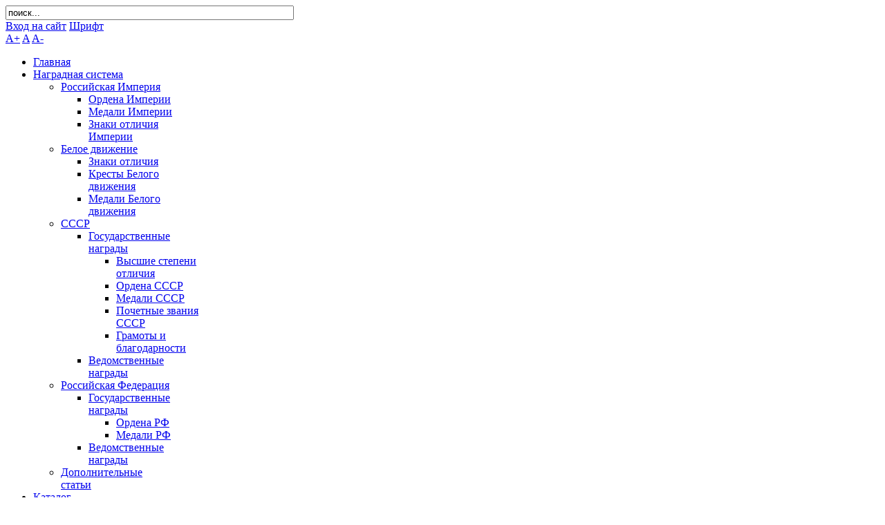

--- FILE ---
content_type: text/html; charset=utf-8
request_url: http://www.allfaler.ru/katalog/dokumenty/dokumenty-sssr/blagodarnosti-verkhovnogo-glavnokomanduyushchego/tag/edvabno-i-allendorf
body_size: 10684
content:
<!DOCTYPE html PUBLIC "-//W3C//DTD XHTML 1.0 Strict//EN" "http://www.w3.org/TR/xhtml1/DTD/xhtml1-strict.dtd">
<html prefix="og: http://ogp.me/ns#" xmlns="http://www.w3.org/1999/xhtml" 
	  xmlns:og="http://ogp.me/ns#" 
	  xmlns:fb="http://www.facebook.com/2008/fbml" 
	  xml:lang="ru-ru" lang="ru-ru">
<head>
        
    <meta http-equiv="X-UA-Compatible" content="IE=9" />
      <base href="http://www.allfaler.ru/katalog/dokumenty/dokumenty-sssr/blagodarnosti-verkhovnogo-glavnokomanduyushchego/tag/edvabno-i-allendorf" />
  <meta http-equiv="content-type" content="text/html; charset=utf-8" />
  <meta name="keywords" content="награда, знак, значок, фалеристика, наградная система" />
  <meta name="rights" content="allfaler.ru" />
  <meta property="og:url" content="http://www.allfaler.ru/katalog/dokumenty/dokumenty-sssr/blagodarnosti-verkhovnogo-glavnokomanduyushchego/tag/edvabno-i-allendorf" />
  <meta property="og:title" content="Благодарности Верховного Главнокомандующего И.Сталина в период Великой Отечественной Войны" />
  <meta property="og:type" content="website" />
  <meta property="og:description" content="Благодарности Верховного Главнокомандующего И.Сталина в период Великой Отечественной Войны" />
  <meta name="description" content="Благодарности Верховного Главнокомандующего И.Сталина в период Великой Отечественной Войны" />
  <title>Благодарности Верховного Главнокомандующего И.Сталина в период Великой Отечественной Войны</title>
  <link rel="stylesheet" type="text/css" href="/plugins/system/jch_optimize/cache/gz/100/641260f44e39238fa63c6db3d8f87d24-cache-plg_jch_optimize-d083f63d418a069fff4434a70c08c133.css"/>
  <link href="http://allfaler.ru/katalog/dokumenty/dokumenty-sssr/blagodarnosti-verkhovnogo-glavnokomanduyushchego/tag/edvabno-i-allendorf" rel="canonical" />
  <link href="http://allfaler.ru/templates/gk_corporate2/images/favicon.ico" rel="shortcut icon" type="image/vnd.microsoft.icon" />
  
  
  <link rel="stylesheet" href="/plugins/system/jcemediabox/themes/standard/css/style.css?59d07b4f6da050067338bf02444859c8" type="text/css" />
  
  
  <link rel="stylesheet" href="http://allfaler.ru/templates/gk_corporate2/css/layout.css" type="text/css" />
  
  
  
  
  
  
  
  
  
  
  <style type="text/css">
#gkLeft { width: 28%; }#gkContent { width: 72%; }#gkWrap1, #gkWrap2, #gkWrap3 { width: 980px; }#gkHighlighterGK4-gkHighlight_73 .gkHighlighterInterface span.text { color: #ffffff; } #gkHighlighterGK4-gkHighlight_73 .gkHighlighterInterface { background-color: #819510; border-radius: 0px; -moz-border-radius: 0px; -webkit-border-radius: 0px; }
  </style>
  <script src="/media/system/js/mootools-core.js" type="text/javascript"></script>
  <script src="/media/system/js/core.js" type="text/javascript"></script>
  <script src="//ajax.googleapis.com/ajax/libs/jquery/1.11.0/jquery.min.js" type="text/javascript"></script>
  <script src="/components/com_k2/js/k2.js?v2.6.9&amp;sitepath=/" type="text/javascript"></script>
  <script src="/plugins/system/jcemediabox/js/jcemediabox.js?10d4cb6b2ce49dae7c1c415231a1bb96" type="text/javascript"></script>
  <script src="/media/system/js/mootools-more.js" type="text/javascript"></script>
  <script src="http://allfaler.ru/templates/gk_corporate2/js/menu.gkmenu.js" type="text/javascript"></script>
  <script src="http://allfaler.ru/templates/gk_corporate2/js/gk.scripts.js" type="text/javascript"></script>
  <script src="/media/system/js/modal.js" type="text/javascript"></script>
  <script type="text/javascript">
JCEMediaBox.init({popup:{width:"",height:"",legacy:1,lightbox:1,shadowbox:1,resize:1,icons:0,overlay:1,overlayopacity:0.8,overlaycolor:"#000000",fadespeed:250,scalespeed:250,hideobjects:0,scrolling:"fixed",close:2,labels:{'close':'Close','next':'Next','previous':'Previous','cancel':'Cancel','numbers':'{$current} of {$total}'},cookie_expiry:"",google_viewer:0,pdfjs:0},tooltip:{className:"tooltip",opacity:0.8,speed:150,position:"br",offsets:{x: 16, y: 16}},base:"/",imgpath:"plugins/system/jcemediabox/img",theme:"standard",themecustom:"",themepath:"plugins/system/jcemediabox/themes"}); $GKMenu = { height:true, width:true, duration: 500 };$GK_TMPL_URL = "http://allfaler.ru/templates/gk_corporate2";
		if(typeof(k2storeURL) == 'undefined') {
		var k2storeURL = 'http://allfaler.ru/';
		}
		
		window.addEvent('domready', function() {

			SqueezeBox.initialize({});
			SqueezeBox.assign($$('a.modal'), {
				parse: 'rel'
			});
		});
  </script>

    
    <script type='text/javascript' data-excluded='null' id='gkLazyLoad' src='http://allfaler.ru/templates/gk_corporate2/js/lazyload.js' ></script>    <!--[if IE 9.0]><link rel="stylesheet" href="http://allfaler.ru/templates/gk_corporate2/css/ie9.css" type="text/css" /><![endif]-->
	<!--[if IE 8.0]><link rel="stylesheet" href="http://allfaler.ru/templates/gk_corporate2/css/ie8.css" type="text/css" /><![endif]-->
	<!--[if IE 7.0]><link rel="stylesheet" href="http://allfaler.ru/templates/gk_corporate2/css/ie7.css" type="text/css" /><![endif]-->
	
</head>
<body>
		
	
<div id="system-message-container">
</div>	
	
	<div id="gkBg">   
		<div id="gkWrap1">
			
<div id="gkPageTop" class="gkMain ">
        	<div id="gkSearch">
	      
<div id="k2ModuleBox122" class="k2SearchBlock">
	<form action="/katalog/dokumenty/dokumenty-sssr/blagodarnosti-verkhovnogo-glavnokomanduyushchego/itemlist/search" method="get" autocomplete="off" class="k2SearchBlockForm">

		<input type="text" value="поиск..." name="searchword" maxlength="50" size="50" alt="Поиск" class="inputbox" onblur="if(this.value=='') this.value='поиск...';" onfocus="if(this.value=='поиск...') this.value='';" />

		
		<input type="hidden" name="categories" value="" />
					</form>

	</div>

	</div>
	    
    
        <a href="http://allfaler.ru/index.php?option=com_users&amp;view=login" id="gkButtonLogin">Вход на сайт</a>
        
            <a href="#" id="gkButtonTools">Шрифт</a>
    	
<div id="gkToolsHide">
	<div id="gkTools">
		<a href="#" id="gkToolsInc">A+</a>
		<a href="#" id="gkToolsReset">A</a>
		<a href="#" id="gkToolsDec">A-</a>
	</div>
</div>    </div>
<div id="gkMenuNav">
    <div id="gkMenu">
		<div class="gk-menu">
<ul class="gkmenu level0"><li  class="first"><a href="http://allfaler.ru/"  class=" first" id="menu101" title="Наградная фалеристика России"><span class="menu-title">Главная</span></a></li><li  class="haschild"><a href="#"  class=" haschild" id="menu285" title="Наградная система"><span class="menu-title">Наградная система</span></a><div class="childcontent" style="width: 200px;">
<div class="childcontent-inner-wrap" style="width: 200px;">
<div class="childcontent-inner" style="width: 200px;">
<div class="gkcol  first" style="width: 200px;"><ul class="gkmenu level1"><li  class="first haschild"><a href="/nagrad-sistem/nagradnay-sistema-ros-imperii"  class=" first haschild" id="menu284" title="Наградная система Российской Империи"><span class="menu-title">Российская Империя</span></a><div class="childcontent" style="width: 200px;">
<div class="childcontent-inner-wrap" style="width: 200px;">
<div class="childcontent-inner" style="width: 200px;">
<div class="gkcol  first" style="width: 200px;"><ul class="gkmenu level2"><li  class="first"><a href="/nagrad-sistem/nagradnay-sistema-ros-imperii/ordens-ros-impr"  class=" first" id="menu286" title="Ордена Российской Империи"><span class="menu-title">Ордена Империи</span></a></li><li ><a href="/nagrad-sistem/nagradnay-sistema-ros-imperii/medals-ros-impr"  id="menu287" title="Наградные медали Российской Империи"><span class="menu-title">Медали Империи</span></a></li><li  class="last"><a href="/nagrad-sistem/nagradnay-sistema-ros-imperii/znaki-otlichiy-ros-impr"  class=" last" id="menu288" title="Особенные знаки отличия Российской Империи"><span class="menu-title">Знаки отличия Империи</span></a></li></ul></div>
</div>
</div>
</div></li><li  class="haschild"><a href="/nagrad-sistem/nagrad-syst-bel-dvig"  class=" haschild" id="menu289" title="Наградная система Белого Движения"><span class="menu-title">Белое движение</span></a><div class="childcontent" style="width: 200px;">
<div class="childcontent-inner-wrap" style="width: 200px;">
<div class="childcontent-inner" style="width: 200px;">
<div class="gkcol  first" style="width: 200px;"><ul class="gkmenu level2"><li  class="first"><a href="/nagrad-sistem/nagrad-syst-bel-dvig/znaki-otlichiya-bel-dvig"  class=" first" id="menu290" title="Знаки отличия Белого Движения"><span class="menu-title">Знаки отличия</span></a></li><li ><a href="/nagrad-sistem/nagrad-syst-bel-dvig/krests-bel-dvig"  id="menu291" title="Наградные Кресты Белого Движения России"><span class="menu-title">Кресты Белого движения</span></a></li><li  class="last"><a href="/nagrad-sistem/nagrad-syst-bel-dvig/medali-bel-dvig"  class=" last" id="menu292" title="Медали Белого Движения России"><span class="menu-title">Медали Белого движения</span></a></li></ul></div>
</div>
</div>
</div></li><li  class="haschild"><a href="/nagrad-sistem/nagrad-syst-sssr"  class=" haschild" id="menu293" title="Наградная система СССР"><span class="menu-title">СССР</span></a><div class="childcontent" style="width: 200px;">
<div class="childcontent-inner-wrap" style="width: 200px;">
<div class="childcontent-inner" style="width: 200px;">
<div class="gkcol  first" style="width: 200px;"><ul class="gkmenu level2"><li  class="first haschild"><a href="/nagrad-sistem/nagrad-syst-sssr/gos-nagrad-sssr"  class=" first haschild" id="menu294" title="История формирования государственной наградной системы СССР"><span class="menu-title">Государственные награды</span></a><div class="childcontent" style="width: 200px;">
<div class="childcontent-inner-wrap" style="width: 200px;">
<div class="childcontent-inner" style="width: 200px;">
<div class="gkcol  first" style="width: 200px;"><ul class="gkmenu level3"><li  class="first"><a href="/nagrad-sistem/nagrad-syst-sssr/gos-nagrad-sssr/stepeni-otlichiya-sssr"  class=" first" id="menu296" title="Высшие степени отличия СССР"><span class="menu-title">Высшие степени отличия</span></a></li><li ><a href="/nagrad-sistem/nagrad-syst-sssr/gos-nagrad-sssr/ordena-sssr"  id="menu297" title="Ордена СССР"><span class="menu-title">Ордена СССР</span></a></li><li ><a href="/nagrad-sistem/nagrad-syst-sssr/gos-nagrad-sssr/medali-sssr"  id="menu298" title="Медали СССР"><span class="menu-title">Медали СССР</span></a></li><li ><a href="/nagrad-sistem/nagrad-syst-sssr/gos-nagrad-sssr/pochet-zvaniya-sssr"  id="menu299" title="Почетные звания СССР"><span class="menu-title">Почетные звания СССР</span></a></li><li  class="last"><a href="/nagrad-sistem/nagrad-syst-sssr/gos-nagrad-sssr/gramots-sssr"  class=" last" id="menu352" title="Благодарности Верховного Главнокомандующего периода Великой Отечественной Войны"><span class="menu-title">Грамоты и благодарности</span></a></li></ul></div>
</div>
</div>
</div></li><li  class="last"><a href="/nagrad-sistem/nagrad-syst-sssr/vedomst-nagrad-sssr"  class=" last" id="menu295" title="История формирования ведомственной наградной системы СССР"><span class="menu-title">Ведомственные награды</span></a></li></ul></div>
</div>
</div>
</div></li><li  class="haschild"><a href="#"  class=" haschild" id="menu353" title="Российская Федерация"><span class="menu-title">Российская Федерация</span></a><div class="childcontent" style="width: 200px;">
<div class="childcontent-inner-wrap" style="width: 200px;">
<div class="childcontent-inner" style="width: 200px;">
<div class="gkcol  first" style="width: 200px;"><ul class="gkmenu level2"><li  class="first haschild"><a href="/nagrad-sistem/nagrad-syst-rf/gos-nagrady-rf"  class=" first haschild" id="menu354" title="Государственные награды Российской Федерации"><span class="menu-title">Государственные награды</span></a><div class="childcontent" style="width: 200px;">
<div class="childcontent-inner-wrap" style="width: 200px;">
<div class="childcontent-inner" style="width: 200px;">
<div class="gkcol  first" style="width: 200px;"><ul class="gkmenu level3"><li  class="first"><a href="/nagrad-sistem/nagrad-syst-rf/gos-nagrady-rf/ordena-rf"  class=" first" id="menu355" title="Ордена Российской Федерации"><span class="menu-title">Ордена РФ</span></a></li><li  class="last"><a href="/nagrad-sistem/nagrad-syst-rf/gos-nagrady-rf/medali-rf"  class=" last" id="menu356" title="Медали РФ"><span class="menu-title">Медали РФ</span></a></li></ul></div>
</div>
</div>
</div></li><li  class="last"><a href="/nagrad-sistem/nagrad-syst-rf/vedomstvennye-nagrady"  class=" last" id="menu905" title="Ведомственные и отраслевые награды Российской Федерации"><span class="menu-title">Ведомственные награды</span></a></li></ul></div>
</div>
</div>
</div></li><li  class="last"><a href="/nagrad-sistem/poleznoe"  class=" last" id="menu369" title="Дополнительные статьи о фалеристике"><span class="menu-title">Дополнительные статьи</span></a></li></ul></div>
</div>
</div>
</div></li><li  class="haschild"><a href="/katalog-top-meny"  class=" haschild" id="menu273" title="Каталог наград, значков, знаков и документов фалеристики"><span class="menu-title">Каталог</span></a><div class="childcontent" style="width: 200px;">
<div class="childcontent-inner-wrap" style="width: 200px;">
<div class="childcontent-inner" style="width: 200px;">
<div class="gkcol  first" style="width: 200px;"><ul class="gkmenu level1"><li  class="first"><a href="/znaki-po-legende"  class=" first" id="menu887" title="Каталог знаков и значков по названию"><span class="menu-title">Награды по названию</span></a></li></ul></div>
</div>
</div>
</div></li><li ><a href="/lichnye-kollektsii-meny"  id="menu800" title="Личные коллекции знаков и наград пользователей сайта allfaler.ru"><span class="menu-title">Личные коллекции</span></a></li><li ><a href="/forum/index"  id="menu846" title="Форум фалеристика"><span class="menu-title">Форум</span></a></li><li  class="haschild"><a href="#"  class=" haschild" id="menu137" title="На сайте"><span class="menu-title">На сайте</span></a><div class="childcontent" style="width: 200px;">
<div class="childcontent-inner-wrap" style="width: 200px;">
<div class="childcontent-inner" style="width: 200px;">
<div class="gkcol  first" style="width: 200px;"><ul class="gkmenu level1"><li  class="first"><a href="/na-saite/sozdat-kollektsiyu"  class=" first" id="menu805" title="Создать личную коллекцию фалеристики на сайте allfaler.ru"><span class="menu-title">Создать коллекцию</span></a></li><li ><a href="/na-saite/poisk-znakov-i-znachkov"  id="menu772" title="Поиск наград, нагрудных знаков и наградных значков"><span class="menu-title">Поиск знаков и значков</span></a></li><li ><a href="/na-saite/pismo-administratoru"  id="menu370" title="Написать письмо администратору сайта allfaler.ru"><span class="menu-title">Письмо администратору</span></a></li><li ><a href="/na-saite/karta-sajta-allfaler"  id="menu427" title="Карта сайта allfaler.ru"><span class="menu-title">Карта сайта</span></a></li><li  class="haschild"><a href="#"  class=" haschild" id="menu1396" title="Магазин"><span class="menu-title">Магазин</span></a><div class="childcontent" style="width: 200px;">
<div class="childcontent-inner-wrap" style="width: 200px;">
<div class="childcontent-inner" style="width: 200px;">
<div class="gkcol  first" style="width: 200px;"><ul class="gkmenu level2"><li  class="first"><a href="/na-saite/magazin/oformlenie-pokupok"  class=" first" id="menu1397" title="Оформление покупки"><span class="menu-title">Оформление покупки</span></a></li><li ><a href="/na-saite/magazin/spisok-zakazov"  id="menu1393" title="Список Ваших заказов"><span class="menu-title">Список заказов</span></a></li><li  class="last"><a href="/na-saite/magazin/korzina-pokupok"  class=" last" id="menu1394" title="Корзина покупок на сайте allfaler.ru"><span class="menu-title">Корзина покупок</span></a></li></ul></div>
</div>
</div>
</div></li><li  class="last"><a href="#"  class=" last" id="menu125" title="Кто &quot;Он-лайн&quot;"><span class="menu-title">Кто &quot;Он-лайн&quot;</span></a><div class="module">
<div class="module-inner-wrap">
<div class="module-inner">

			<p>Сейчас 300&#160;гостей и ни одного зарегистрированного пользователя на сайте</p>


</div>
</div>
</div></li></ul></div>
</div>
</div>
</div></li><li  class="last haschild"><a href="/show-auctions"  class=" last haschild" id="menu959" title="Аукцион фалеристики, покупка и продажа знаков и значков"><span class="menu-title">Аукцион</span></a><div class="childcontent" style="width: 200px;">
<div class="childcontent-inner-wrap" style="width: 200px;">
<div class="childcontent-inner" style="width: 200px;">
<div class="gkcol  first" style="width: 200px;"><ul class="gkmenu level1"><li  class="first"><a href="/show-auctions/vse-auktsiony"  class=" first" id="menu1065" title="Список всех аукционов на сайте allfaler.ru"><span class="menu-title">Все аукционы</span></a></li><li  class="last"><a href="/show-auctions/kategorii-auktsiona"  class=" last" id="menu1066" title="Аукцион фалеристики по категориям"><span class="menu-title">Категории аукциона</span></a></li></ul></div>
</div>
</div>
</div></li></ul>
</div>    </div>
</div>
          <h1 class="gkLogo text">
         <a href="/./">
              <span>allfaler.ru</span>
              <small class="gkLogoSlogan">история наградной фалеристики россии</small>
         </a>
     </h1>
    			
			

<div id="gkHeader" class="gkMain">
                    
		<div id="gkHeaderModule">
		<div class="box"><div class="content"><div class="gkHighlighterHeader">
<div class="gkHighlighterGK4" id="gkHighlighterGK4-gkHighlight_73">
        <div class="gkHighlighterInterface">
                <span class="text">Интересно :</span>
                    </div>
        <div class="gkHighlighterWrapper">
                                                    	<div class="gkHighlighterItem"><span><a href="/vskhv-vdnkh"><span>Награды ВСХВ-ВДНХ</span></a></span></div>
                                                            	<div class="gkHighlighterItem"><span><a href="/nagrad-sistem/nagradnay-sistema-ros-imperii"><span>Наградная система Российской Империи</span></a></span></div>
                                                            	<div class="gkHighlighterItem"><span><a href="/nagrad-sistem/nagrad-syst-sssr/gos-nagrad-sssr"><span>История формирования Государственной наградной системы СССР</span></a></span></div>
                                                            	<div class="gkHighlighterItem"><span><a href="/pogranichnye-vojska-sssr"><span>Награды пограничных войск СССР</span></a></span></div>
                                                            	<div class="gkHighlighterItem"><span><a href="/nagrad-sistem/nagrad-syst-sssr/gos-nagrad-sssr/stepeni-otlichiya-sssr/65-zvanie-geroj-sovetskogo-soyuza"><span>Звание Герой Советского Союза</span></a></span></div>
                                                            	<div class="gkHighlighterItem"><span><a href="/organy-vnutrennikh-del-sssr"><span>Награды органов внутренних дел СССР</span></a></span></div>
                                        </div>
</div>
</div>
<script type="text/javascript" src="http://allfaler.ru/modules/mod_highlighter_gk4/interface/scripts/engine.js"></script>

<script type="text/javascript">
	try{$Gavick;}catch(e){$Gavick = {};}
	$Gavick["gkHighlighterGK4-gkHighlight_73"] = {
		"animationType" : 'slides',
        "animationSpeed" : 350,
		"animationInterval" : 5000,
		"animationFun" : Fx.Transitions.Quad.easeIn,
		"mouseover" : true	};
</script></div></div>
	</div>
	</div>





		</div>
    </div>
    
        
    <div id="gkWrap2">	
    	    <div id="gkBreadcrumb">
        
<div id="k2ModuleBox104" class="k2BreadcrumbsBlock">
	<span class="bcTitle">Вы находитесь здесь:</span><a href="http://allfaler.ru/">Главная</a><span class="bcSeparator">»</span><a href="/katalog">Каталог</a><span class="bcSeparator">»</span><a href="/katalog/dokumenty">Документы</a><span class="bcSeparator">»</span><a href="/katalog/dokumenty/dokumenty-sssr">Документы СССР</a><span class="bcSeparator">»</span><a href="/katalog/dokumenty/dokumenty-sssr/blagodarnosti-verkhovnogo-glavnokomanduyushchego">Благодарности Верховного Главнокомандующего</a><span class="bcSeparator">»</span>Благодарности Верховного Главнокомандующего И.Сталина в период Великой Отечественной Войны</div>

    </div>

    	
    	
<div id="gkMain" class="gkMain">
	<div id="gkMainBlock" class="gkMain">
		

<div id="gkLeft" class="gkMain gkCol gkPaddingTBLR" >
		<div id="gkLeftTop" class="gkMain gkPaddingTBL">
		<div class="box"><div class="content">
<ul class="menu">
<li class="item-453 active deeper parent"><a href="/katalog" title="Каталог наград, значков, знаков и документов фалеристики" >Каталог</a><ul><li class="item-452 deeper parent"><a href="/katalog/faleristika" title="Фалеристика; каталог наград, знаков и значков по периодам, наградным системам, ведомствам и темам коллекционирования" >Фалеристика</a><ul><li class="item-454"><a href="/katalog/faleristika/faleristika-rossijskoj-imperii" >Фалеристика Российской империи</a></li><li class="item-455"><a href="/katalog/faleristika/faleristika-belogo-dvizheniya" title="Наградная фалеристика Белого движения в каталоге" >Фалеристика Белого движения</a></li><li class="item-456 deeper parent"><a href="/katalog/faleristika/faleristika-sssr" title="Каталог: наградная фалеристика СССР, награды, знаки и значки" >Фалеристика СССР</a><ul><li class="item-462"><a href="/katalog/faleristika/faleristika-sssr/gosudarstvennye-nagrady-sssr" title="Каталог государственных наград СССР" >Государственные награды СССР</a></li><li class="item-461"><a href="/katalog/faleristika/faleristika-sssr/vedomstvennye-i-otraslevye-nagrady-sssr" title="Фалеристика, Каталог, Ведомственные и отраслевые награды, знаки и значки СССР" >Ведомственные и отраслевые награды СССР</a></li></ul></li><li class="item-457 deeper parent"><a href="/katalog/faleristika/faleristika-rossijskoj-federatsii" title="Фалеристика Российской Федерации в каталоге" >Фалеристика Российской Федерации</a><ul><li class="item-590 deeper parent"><a href="/katalog/faleristika/faleristika-rossijskoj-federatsii/gosudarstvennye-nagrady-rf" >Государственные награды РФ</a><ul><li class="item-1145"><a href="/katalog/faleristika/faleristika-rossijskoj-federatsii/gosudarstvennye-nagrady-rf/medali-rf" title="Государственные медали Российской Федерации" >Медали РФ</a></li></ul></li><li class="item-591"><a href="/katalog/faleristika/faleristika-rossijskoj-federatsii/vedomstvennye-i-otraslevye-nagrady-rf" title="Каталог фалеристики: Ведомственные и отраслевые награды РФ" >Ведомственные и отраслевые награды РФ</a></li><li class="item-773"><a href="/katalog/faleristika/faleristika-rossijskoj-federatsii/psevdonagrady" title="Псевдонаграды Российской Федерации" >Псевдонаграды</a></li></ul></li><li class="item-458"><a href="/katalog/faleristika/faleristika-gorodov-i-oblastej-rossii" >Фалеристика городов и областей России</a></li><li class="item-459"><a href="/katalog/faleristika/znaki-po-legende-ili-nazvaniyu" >Знаки по легенде или названию</a></li></ul></li><li class="item-460 active deeper parent"><a href="/katalog/dokumenty" >Документы</a><ul><li class="item-481"><a href="/katalog/dokumenty/dokumenty-rossijskoj-imperii" title="Документы фалеристики Российской Империи" >Документы Российской Империи</a></li><li class="item-482"><a href="/katalog/dokumenty/dokumenty-belogo-dvizheniya" >Документы Белого Движения</a></li><li class="item-483 active deeper parent"><a href="/katalog/dokumenty/dokumenty-sssr" >Документы СССР</a><ul><li class="item-464"><a href="/katalog/dokumenty/dokumenty-sssr/dokumenty-faleristiki-sssr" >Документы фалеристики СССР</a></li><li class="item-484 current active"><a href="/katalog/dokumenty/dokumenty-sssr/blagodarnosti-verkhovnogo-glavnokomanduyushchego" title="Благодарности Верховного Главнокомандующего И.Сталина в период Великой Отечественной Войны" >Благодарности Верховного Главнокомандующего</a></li><li class="item-485"><a href="/katalog/dokumenty/dokumenty-sssr/prikazy-verkhovogo-glavnokomanduyushchego" title="Победные приказы Верхового Главнокомандующего И. Сталина" >Приказы Верхового Главнокомандующего</a></li></ul></li><li class="item-595 deeper parent"><a href="/katalog/dokumenty/dokumenty-rf" >Документы РФ</a><ul><li class="item-596"><a href="/katalog/dokumenty/dokumenty-rf/dokumenty-faleristiki-rf" >Документы фалеристики РФ</a></li></ul></li></ul></li><li class="item-491"><a href="/katalog/knigi-po-faleristike" title="Книги по фалеристике,  о наградах, знаках и значках" >Книги по фалеристике</a></li></ul></li><li class="item-1753"><a href="/lichnye-kollektsii" title="Личные коллекции фалеристики" >Личные коллекции</a></li></ul>
</div></div><div class="box"><div class="content">

<div class="custom"  >
	<!-- Яндекс.Директ -->
<script type="text/javascript">yandex_partner_id = 100233;
yandex_site_bg_color = 'FFFFFF';
yandex_stat_id = 4;
yandex_ad_format = 'direct';
yandex_font_size = 1;
yandex_direct_type = 'vertical';
yandex_direct_border_type = 'block';
yandex_direct_limit = 5;
yandex_direct_title_font_size = 3;
yandex_direct_links_underline = true;
yandex_direct_header_bg_color = 'FEEAC7';
yandex_direct_bg_color = 'FFFF66';
yandex_direct_border_color = 'CC0000';
yandex_direct_title_color = 'CC0000';
yandex_direct_url_color = 'CC0000';
yandex_direct_text_color = '000000';
yandex_direct_hover_color = '0000CC';
yandex_direct_sitelinks_color = 'CC0000';
yandex_direct_favicon = true;
yandex_no_sitelinks = false;
document.write('<scr'+'ipt type="text/javascript" src="//an.yandex.ru/system/context.js"></scr'+'ipt>');</script></div>
</div></div>
	</div>
	
		

		
</div>
	
				<div id="gkContent" class="gkMain gkCol gkPaddingTBLR" >
						<div id="gkContentTop" class="gkMain gkPaddingTBLR">
				<div class="box"><div class="content">

<div class="custom"  >
	<!-- Яндекс.Директ -->
<div id="yandex_ad">&nbsp;</div>
<script type="text/javascript">(function(w, d, n, s, t) {
    w[n] = w[n] || [];
    w[n].push(function() {
        Ya.Direct.insertInto(100233, "yandex_ad", {
            stat_id: 101,
            ad_format: "direct",
            font_size: 1,
            type: "horizontal",
            border_type: "block",
            limit: 1,
            title_font_size: 3,
            links_underline: true,
            site_bg_color: "FFFFFF",
            header_bg_color: "FEEAC7",
            bg_color: "FFFF99",
            border_color: "CC0000",
            title_color: "CC0000",
            url_color: "CC0000",
            text_color: "000000",
            hover_color: "0000CC",
            sitelinks_color: "CC0000",
            favicon: true,
            no_sitelinks: false
        });
    });
    t = d.getElementsByTagName("script")[0];
    s = d.createElement("script");
    s.src = "//an.yandex.ru/system/context.js";
    s.type = "text/javascript";
    s.async = true;
    t.parentNode.insertBefore(s, t);
})(window, document, "yandex_context_callbacks");</script></div>
</div></div>
			</div>
						
						<div id="gkContentMainbody" class="gkMain gkPaddingTBLR">
							
				
														
				<div id="gkComponentWrap" class="gkMain  " >	
						
					
										
										<div id="gkMainbody" class="gkMain gkPaddingTBLR">
                      <div id="gkMainbodyWrap">						
														
							<div id="gkComponent">
								
<!-- Start K2 Generic Layout -->
<div id="k2Container" class="genericView">

	
	
		<div class="genericItemList">
		
		<!-- Start K2 Item Layout -->
		<div class="genericItemView">

			<div class="genericItemHeader">
              			  <!-- Item title -->
			  <h2 class="genericItemTitle">
			  				  	Благодарность Воронину Ф.П.			  				  </h2>
			  				                
                			<!-- Item category name -->
			<div class="genericItemCategory">
				<span>Опубликовано в</span>
				<a href="/katalog/dokumenty/dokumenty-sssr/blagodarnosti-verkhovnogo-glavnokomanduyushchego">Благодарности Верховного Главнокомандующего</a>
			</div>
					  </div>

		  <div class="genericItemBody">
			  			  <!-- Item Image -->
			  <div class="genericItemImageBlock">
				  <span class="genericItemImage">
				    <a href="/katalog/dokumenty/dokumenty-sssr/blagodarnosti-verkhovnogo-glavnokomanduyushchego/voroninu-fp" title="Благодарность Воронину Ф.П.">
				    	<img src="/media/k2/items/cache/e561084e9220383c7204eb40f9bc13f1_Generic.jpg" alt="Благодарность Воронину Ф.П." style="width:50px; height:auto;" />
				    </a>
				  </span>
				  <div class="clr"></div>
			  </div>
			  			  
			  
			  <div class="clr"></div>
		  </div>
		  
		  <div class="clr"></div>
		  
		  			
						<!-- Item "read more..." link -->
			<div class="genericItemReadMore">
				<a class="k2ReadMore" href="/katalog/dokumenty/dokumenty-sssr/blagodarnosti-verkhovnogo-glavnokomanduyushchego/voroninu-fp">
					Подробнее ...				</a>
			</div>
			
			<div class="clr"></div>
		</div>
		<!-- End K2 Item Layout -->
		
		
		<!-- Start K2 Item Layout -->
		<div class="genericItemView">

			<div class="genericItemHeader">
              			  <!-- Item title -->
			  <h2 class="genericItemTitle">
			  				  	Мартыненко И.К. 			  				  </h2>
			  				                
                			<!-- Item category name -->
			<div class="genericItemCategory">
				<span>Опубликовано в</span>
				<a href="/katalog/dokumenty/dokumenty-sssr/blagodarnosti-verkhovnogo-glavnokomanduyushchego">Благодарности Верховного Главнокомандующего</a>
			</div>
					  </div>

		  <div class="genericItemBody">
			  			  <!-- Item Image -->
			  <div class="genericItemImageBlock">
				  <span class="genericItemImage">
				    <a href="/katalog/dokumenty/dokumenty-sssr/blagodarnosti-verkhovnogo-glavnokomanduyushchego/martyinenko-ik" title="Мартыненко И.К. ">
				    	<img src="/media/k2/items/cache/3b77d3f73b59742412f393cd0d264b14_Generic.jpg" alt="Мартыненко И.К. " style="width:50px; height:auto;" />
				    </a>
				  </span>
				  <div class="clr"></div>
			  </div>
			  			  
			  
			  <div class="clr"></div>
		  </div>
		  
		  <div class="clr"></div>
		  
		  			
						<!-- Item "read more..." link -->
			<div class="genericItemReadMore">
				<a class="k2ReadMore" href="/katalog/dokumenty/dokumenty-sssr/blagodarnosti-verkhovnogo-glavnokomanduyushchego/martyinenko-ik">
					Подробнее ...				</a>
			</div>
			
			<div class="clr"></div>
		</div>
		<!-- End K2 Item Layout -->
		
			</div>

	<!-- Pagination -->
	
		
</div>
<!-- End K2 Generic Layout -->

<!-- JoomlaWorks "K2" (v2.6.9) | Learn more about K2 at http://getk2.org -->


							</div>
												
											</div>
										
					                    </div>
				</div>
									
					
			</div>
						
						<div id="gkContentBottom" class="gkMain gkPaddingTBLR">
				<div class="box"><div class="content">

<div class="custom"  >
	<!-- Яндекс.Директ -->
<script type="text/javascript">yandex_partner_id = 100233;
yandex_site_bg_color = 'FFFFFF';
yandex_stat_id = 1;
yandex_ad_format = 'direct';
yandex_font_size = 1;
yandex_direct_type = 'horizontal';
yandex_direct_border_type = 'block';
yandex_direct_limit = 1;
yandex_direct_title_font_size = 3;
yandex_direct_border_radius = true;
yandex_direct_links_underline = true;
yandex_direct_header_bg_color = 'FEEAC7';
yandex_direct_bg_color = 'FFFF99';
yandex_direct_border_color = 'CC0000';
yandex_direct_title_color = 'CC0000';
yandex_direct_url_color = 'CC0000';
yandex_direct_text_color = '000000';
yandex_direct_hover_color = '0000CC';
yandex_direct_sitelinks_color = 'CC0000';
yandex_direct_favicon = true;
yandex_no_sitelinks = false;
document.write('<scr'+'ipt type="text/javascript" src="//an.yandex.ru/system/context.js"></scr'+'ipt>');</script></div>
</div></div><div class="box"><div class="content">
<div id="k2ModuleBox143" class="k2TagCloudBlock">
			<a href="/belorussiya" style="font-size:103%" title="71 материалов с тэгом Белоруссия">
		Белоруссия	</a>
				<a href="/znaki-po-legende/veteran" style="font-size:241%" title="427 материалов с тэгом Ветеран">
		Ветеран	</a>
				<a href="/znaki-po-legende/veteran/veteran-truda" style="font-size:300%" title="580 материалов с тэгом Ветеран труда">
		Ветеран труда	</a>
				<a href="/komsomol" style="font-size:137%" title="158 материалов с тэгом Комсомол">
		Комсомол	</a>
				<a href="/leningrad" style="font-size:119%" title="113 материалов с тэгом Ленинград">
		Ленинград	</a>
				<a href="/mashinostroenie" style="font-size:104%" title="74 материалов с тэгом Машиностроение">
		Машиностроение	</a>
				<a href="/znaki-po-legende/medal" style="font-size:115%" title="103 материалов с тэгом Медаль">
		Медаль	</a>
				<a href="/moskva" style="font-size:164%" title="228 материалов с тэгом Москва">
		Москва	</a>
				<a href="/znaki-po-legende/otlichnik-i-otlichniku" style="font-size:138%" title="162 материалов с тэгом Отличник и Отличнику">
		Отличник и Отличнику	</a>
				<a href="/znaki-po-legende/otlichnik-i-otlichniku/otlichnik-sotssorevnovaniya" style="font-size:146%" title="182 материалов с тэгом Отличник соцсоревнования">
		Отличник соцсоревнования	</a>
				<a href="/prikaz" style="font-size:103%" title="71 материалов с тэгом Приказ">
		Приказ	</a>
				<a href="/sport" style="font-size:114%" title="99 материалов с тэгом Спорт">
		Спорт	</a>
				<a href="/stroitelstvo" style="font-size:176%" title="259 материалов с тэгом Строительство">
		Строительство	</a>
				<a href="/ukraina-znaki" style="font-size:123%" title="122 материалов с тэгом Украина">
		Украина	</a>
				<a href="/energetika" style="font-size:116%" title="106 материалов с тэгом Энергетика">
		Энергетика	</a>
				<a href="/znaki-po-legende/yunyj-i-yunomu" style="font-size:116%" title="104 материалов с тэгом Юный">
		Юный	</a>
				<a href="/aviatsionnaya-promyshlennost" style="font-size:121%" title="118 материалов с тэгом авиационная промышленность">
		авиационная промышленность	</a>
				<a href="/blagodarnosti-velikoj-otechestvennoj-vojny" style="font-size:103%" title="71 материалов с тэгом благодарность">
		благодарность	</a>
				<a href="/vooruzhennye-sily" style="font-size:105%" title="77 материалов с тэгом вооруженные силы">
		вооруженные силы	</a>
				<a href="/knigi-o-faleristike" style="font-size:115%" title="102 материалов с тэгом книги о фалеристике">
		книги о фалеристике	</a>
				<a href="/nagrudnye-znaki-i-znachki" style="font-size:104%" title="74 материалов с тэгом нагрудный знак">
		нагрудный знак	</a>
				<a href="/obrazovanie-i-nauka" style="font-size:102%" title="70 материалов с тэгом образование и наука">
		образование и наука	</a>
				<a href="/nagrudnye-znaki-i-znachki-pochetnykh-zvanij" style="font-size:106%" title="79 материалов с тэгом почетное звание">
		почетное звание	</a>
				<a href="/selskoe-khozyajstvo" style="font-size:131%" title="143 материалов с тэгом сельское хозяйство">
		сельское хозяйство	</a>
				<a href="/srednee-mashinostroenie" style="font-size:106%" title="80 материалов с тэгом среднее машиностроение">
		среднее машиностроение	</a>
				<a href="/stroitelnyj-trest" style="font-size:105%" title="76 материалов с тэгом строительный трест">
		строительный трест	</a>
				<a href="/katalog/dokumenty/dokumenty-sssr/blagodarnosti-verkhovnogo-glavnokomanduyushchego/tag/khimicheskaya-promyshlennost" style="font-size:105%" title="76 материалов с тэгом химическая промышленность">
		химическая промышленность	</a>
				<a href="/tsvetnaya-metallurgiya" style="font-size:103%" title="71 материалов с тэгом цветная металлургия">
		цветная металлургия	</a>
				<a href="/chernaya-metallurgiya" style="font-size:128%" title="135 материалов с тэгом черная металлургия">
		черная металлургия	</a>
				<a href="/elektrotekhnicheskaya-promyshlennost" style="font-size:119%" title="112 материалов с тэгом электротехническая промышленность">
		электротехническая промышленность	</a>
			<div class="clr"></div>
</div>
</div></div>
			</div>
					</div>
			
		

	</div>
</div>
    	
    	

    </div>
    
    <div id="gkWrap3">
    	

    	
<div id="gkFooter" class="gkMain">
		<div id="gkFooterNav">
		
<ul class="menu">
<li class="item-152"><a href="/registr" title="Зарегистрироваться на сайте allfaler.ru" >Регистрация</a></li><li class="item-153"><a href="/sozdat-lichnuyu-kollektsiyu" title="Создать личную коллекцию фалеристики на сайте allfaler.ru" >Создать коллекцию фалеристики</a></li><li class="item-1114"><a href="/pismo-administratoru" title="Написать письмо администратору сайта allfaler.ru" >Техподдержка</a></li></ul>

	</div>
		
		
        	<p id="gkCopyrights">
    	All rights reserved.
    	</p>
    	
	</div>

    </div>
    
    
<div class="gkPopup" id="popupLogin">
	<div class="gkPopupWrap">        
		<div class="box"><div class="content">
<div id="k2ModuleBox103" class="k2LoginBlock">
	<form action="/katalog/dokumenty/dokumenty-sssr/blagodarnosti-verkhovnogo-glavnokomanduyushchego" method="post" name="login" id="form-login">
		
	  <fieldset class="input">
	    <p id="form-login-username">
	      <label for="modlgn_username">Имя пользователя</label>
	      <input id="modlgn_username" type="text" name="username" class="inputbox" size="18" />
	    </p>
	    <p id="form-login-password">
	      <label for="modlgn_passwd">Пароль</label>
	      <input id="modlgn_passwd" type="password" name="password" class="inputbox" size="18" />
	    </p>
	    	    <p id="form-login-remember">
	      <label for="modlgn_remember">Запомнить меня</label>
	      <input id="modlgn_remember" type="checkbox" name="remember" class="inputbox" value="yes" />
	    </p>
	    
	    <input type="submit" name="Submit" class="button" value="Войти" />
	  </fieldset>

	  <ul>
	    <li><a href="/joomla-pages-ii/password-reset">Забыли пароль?</a></li>
	    <li><a href="/joomla-pages-ii/user-remind">Забыли имя пользователя?</a></li>
	    	    <li><a href="/registr">Создать учетную запись</a></li>
	    	  </ul>

	  
	  <input type="hidden" name="option" value="com_users" />
	  <input type="hidden" name="task" value="user.login" />
	  <input type="hidden" name="return" value="Lw==" />
	  <input type="hidden" name="a38a9e3991b5cdbc1afb0a288fa00a72" value="1" />	</form>
</div>
</div></div>
  	</div>
</div>
	
<div id="fb-root"></div><noindex>
<script type="text/javascript">
//<![CDATA[
   	window.fbAsyncInit = function() {
		FB.init({ appId: '', 
			status: true, 
			cookie: true,
			xfbml: true,
			oauth: true
		});
   		  
	  	
	  	function updateButton(response) {

	    	var button = document.getElementById('fb-auth');

			if(button) {	
	    		if (response.authResponse) {
	      		// user is already logged in and connected
				button.onclick = function() {
					if($('login-form')){
						$('modlgn-username').set('value','Facebook');
						$('modlgn-passwd').set('value','Facebook');
						$('login-form').submit();
					} else if($('com-login-form')) {
					   $('username').set('value','Facebook');
					   $('password').set('value','Facebook');
					   $('com-login-form').submit();
					}
				}
			} else {
	      		//user is not connected to your app or logged out
	      		button.onclick = function() {
					FB.login(function(response) {
					   if (response.authResponse) {
					      if($('login-form')){
					      	$('modlgn-username').set('value','Facebook');
					      	$('modlgn-passwd').set('value','Facebook');
					      	$('login-form').submit();
					      } else if($('com-login-form')) {
					         $('username').set('value','Facebook');
					         $('password').set('value','Facebook');
					         $('com-login-form').submit();
					      }
					  } else {
					    //user cancelled login or did not grant authorization
					  }
					}, {scope:'email'});  	
	      		}
	    	}
	    }
	  }
	  // run once with current status and whenever the status changes
	  FB.getLoginStatus(updateButton);
	  FB.Event.subscribe('auth.statusChange', updateButton);	
	  
	};
    //      

	
    window.addEvent('load', function(){
    	(function(){
    		var e = document.createElement('script');
    		e.src = document.location.protocol + '//connect.facebook.net/ru_RU/all.js';
    		e.async = true;
    		document.getElementById('fb-root').appendChild(e);
    	}()); 
    }); 
    //]]>
</script></noindex>



<!-- Pinterest script --> <noindex>
</noindex>

<script type="text/javascript">var _gaq = _gaq || []; _gaq.push(['_setAccount', 'UA-27960391-1']); _gaq.push(['_trackPageview']);(function() { var ga = document.createElement('script'); ga.type = 'text/javascript'; ga.async = true;ga.src = ('https:' == document.location.protocol ? 'https://ssl' : 'http://www') + '.google-analytics.com/ga.js';var s = document.getElementsByTagName('script')[0]; s.parentNode.insertBefore(ga, s); })();</script>	
	<!-- Yandex.Metrika counter -->
<script type="text/javascript">
(function (d, w, c) {
    (w[c] = w[c] || []).push(function() {
        try {
            w.yaCounter1604425 = new Ya.Metrika({id:1604425, enableAll: true, webvisor:true});
        } catch(e) {}
    });
    
    var n = d.getElementsByTagName("script")[0],
        s = d.createElement("script"),
        f = function () { n.parentNode.insertBefore(s, n); };
    s.type = "text/javascript";
    s.async = true;
    s.src = (d.location.protocol == "https:" ? "https:" : "http:") + "//mc.yandex.ru/metrika/watch.js";

    if (w.opera == "[object Opera]") {
        d.addEventListener("DOMContentLoaded", f);
    } else { f(); }
})(document, window, "yandex_metrika_callbacks");
</script>
<noscript><div><img src="//mc.yandex.ru/watch/1604425" style="position:absolute; left:-9999px;" alt="" /></div></noscript>
<!-- /Yandex.Metrika counter -->
</body>
</html>